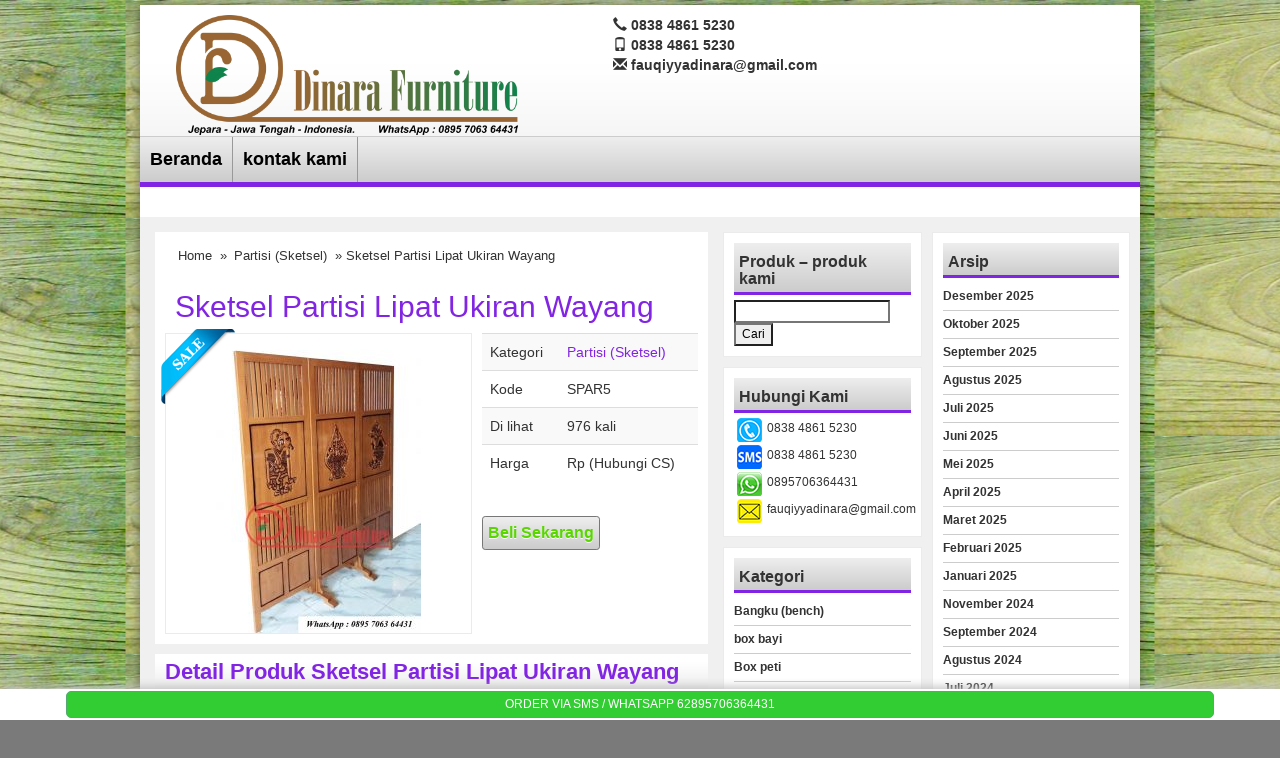

--- FILE ---
content_type: text/html; charset=UTF-8
request_url: https://dinarafurniture.com/sketsel-partisi-lipat-ukiran-wayang/
body_size: 13779
content:
<!DOCTYPE html>
<!--[if IE]>
<script src="http://html5shiv.googlecode.com/svn/trunk/html5.js"></script>
<![endif]-->
<head>
<meta charset="utf-8">


<meta http-equiv="X-UA-Compatible" content="IE=edge"> 
<meta http-equiv="content-type" content="text/html; charset=UTF-8">
<meta name="viewport" content="width=device-width, initial-scale=1.0">
<link href="https://dinarafurniture.com/wp-content/themes/WP-Agen/css/bootstrap.min.css" rel="stylesheet" type="text/css" media="screen,print">
<link href="https://dinarafurniture.com/wp-content/themes/WP-Agen/style.css" rel="stylesheet" type="text/css" />
<link rel="stylesheet" type="text/css" href="https://dinarafurniture.com/wp-content/themes/WP-Agen/css/settings.css" media="screen" />
<link rel="pingback" href="https://dinarafurniture.com/xmlrpc.php" />
<link rel="Shortcut Icon" href="https://dinarafurniture.com/wp-content/uploads/2020/01/dinara-furniture_icon-small.jpg" type="image/x-icon" />

		<!-- All in One SEO 4.9.3 - aioseo.com -->
		<title>Sketsel Partisi Lipat Ukiran Wayang | Dinara Furniture Jepara | Mebel Jepara klasik dan Minimalis</title>
	<meta name="robots" content="max-image-preview:large" />
	<meta name="author" content="qodri"/>
	<meta name="keywords" content="dinara furniture,furniture jepara,kursi anyaman,kursi bantalan,kursi bola,kursi gajah,kursi jati kuat,kursi kayu kuat,kursi koper bola,kursi madura kaki macan,kursi madura macan,kursi madura melati,kursi set,kursi sudut,kursi sudut emas,kursi sudut murah,kursi sudut ukiran,kursi tamu anyaman,kursi tamu busa,kursi tamu finishing natural,kursi tamu gajah,kursi tamu jari jari,kursi tamu jati,kursi tamu jati kombinasi jok,kursi tamu jati mewah,kursi tamu jati murah,kursi tamu kayu solid,kursi tamu kepang,kursi tamu keranjang,kursi tamu keranjang murah,kursi tamu koper bola,kursi tamu madura,kursi tamu madura macan,kursi tamu madura melati,kursi tamu minimalis,kursi tamu minimalis flamboyan,kursi tamu minimalis jati,kursi tamu minimalis roda,kursi tamu minumalis,kursi tamu pakai bantalan,kursi tamu roda,kursi tamu roda kayu jati,kursi tamu set,kursi tamu sudut,kursi tamu sudut minimalis,kursi tamu sudut ukiran,lounger 2 part,mebel jepara,mebel kayu solid,partini ukiran,partisi,partisi kayu jati,partisi kayu lipat,partisi lipat,partisi minimalis,partisi minimalis jati,partisi minimalis lipat,partisi trend,perabot mebel jepara,set kursi bantalan,set kursi bola,set kursi keranjang,set kursi tamu flamboyan,set kursi tamu gajah,set kursi tamu gajak,sketsel kayu jati,sketsel kayu lipat,sketsel minimalis,sketsel trend,sketsel ukiran geometris" />
	<link rel="canonical" href="https://dinarafurniture.com/sketsel-partisi-lipat-ukiran-wayang/" />
	<meta name="generator" content="All in One SEO (AIOSEO) 4.9.3" />
		<meta property="og:locale" content="id_ID" />
		<meta property="og:site_name" content="Dinara Furniture Jepara | Mebel Jepara klasik dan Minimalis | Furniture sebagai bagian dari perlengkapan sebuah tempat tinggal kini sering menonjolkan fungsi lain, yaitu artistik." />
		<meta property="og:type" content="article" />
		<meta property="og:title" content="Sketsel Partisi Lipat Ukiran Wayang | Dinara Furniture Jepara | Mebel Jepara klasik dan Minimalis" />
		<meta property="og:url" content="https://dinarafurniture.com/sketsel-partisi-lipat-ukiran-wayang/" />
		<meta property="article:published_time" content="2020-08-30T16:00:11+00:00" />
		<meta property="article:modified_time" content="2020-08-30T16:00:11+00:00" />
		<meta name="twitter:card" content="summary" />
		<meta name="twitter:title" content="Sketsel Partisi Lipat Ukiran Wayang | Dinara Furniture Jepara | Mebel Jepara klasik dan Minimalis" />
		<script type="application/ld+json" class="aioseo-schema">
			{"@context":"https:\/\/schema.org","@graph":[{"@type":"Article","@id":"https:\/\/dinarafurniture.com\/sketsel-partisi-lipat-ukiran-wayang\/#article","name":"Sketsel Partisi Lipat Ukiran Wayang | Dinara Furniture Jepara | Mebel Jepara klasik dan Minimalis","headline":"Sketsel Partisi Lipat Ukiran Wayang","author":{"@id":"https:\/\/dinarafurniture.com\/author\/qodri\/#author"},"publisher":{"@id":"https:\/\/dinarafurniture.com\/#organization"},"image":{"@type":"ImageObject","url":"https:\/\/dinarafurniture.com\/wp-content\/uploads\/2020\/08\/sketsel-partisi-lipat-ukiran-wayang_dinara-furniture.jpg","@id":"https:\/\/dinarafurniture.com\/sketsel-partisi-lipat-ukiran-wayang\/#articleImage","width":700,"height":1021},"datePublished":"2020-08-30T23:00:11+07:00","dateModified":"2020-08-30T23:00:11+07:00","inLanguage":"id-ID","mainEntityOfPage":{"@id":"https:\/\/dinarafurniture.com\/sketsel-partisi-lipat-ukiran-wayang\/#webpage"},"isPartOf":{"@id":"https:\/\/dinarafurniture.com\/sketsel-partisi-lipat-ukiran-wayang\/#webpage"},"articleSection":"Partisi (Sketsel), dinara furniture, furniture jepara, kursi anyaman, kursi bantalan, kursi bola, kursi gajah, kursi jati kuat, kursi kayu kuat, kursi koper bola, kursi madura kaki macan, kursi madura macan, kursi madura melati, kursi set, kursi sudut, kursi sudut emas, kursi sudut murah, kursi sudut ukiran, kursi tamu anyaman, kursi tamu busa, kursi tamu finishing natural, kursi tamu gajah, kursi tamu jari jari, kursi tamu jati, kursi tamu jati kombinasi jok, kursi tamu jati mewah, kursi tamu jati murah, kursi tamu kayu solid, kursi tamu kepang, kursi tamu keranjang, kursi tamu keranjang murah, kursi tamu koper bola, kursi tamu madura, kursi tamu madura macan, kursi tamu madura melati, kursi tamu minimalis, kursi tamu minimalis flamboyan, kursi tamu minimalis jati, kursi tamu minimalis roda, kursi tamu minumalis, kursi tamu pakai bantalan, kursi tamu roda, kursi tamu roda kayu jati, kursi tamu set, kursi tamu sudut, kursi tamu sudut minimalis, kursi tamu sudut ukiran, lounger 2 part, mebel jepara, mebel kayu solid, partini ukiran, partisi, partisi kayu jati, partisi kayu lipat, partisi lipat, partisi minimalis, partisi minimalis jati, partisi minimalis lipat, partisi trend, perabot mebel jepara, set kursi bantalan, set kursi bola, set kursi keranjang, set kursi tamu flamboyan, set kursi tamu gajah, set kursi tamu gajak, sketsel kayu jati, sketsel kayu lipat, sketsel minimalis, sketsel trend, sketsel ukiran geometris"},{"@type":"BreadcrumbList","@id":"https:\/\/dinarafurniture.com\/sketsel-partisi-lipat-ukiran-wayang\/#breadcrumblist","itemListElement":[{"@type":"ListItem","@id":"https:\/\/dinarafurniture.com#listItem","position":1,"name":"Beranda","item":"https:\/\/dinarafurniture.com","nextItem":{"@type":"ListItem","@id":"https:\/\/dinarafurniture.com\/category\/partisi-sketsel\/#listItem","name":"Partisi (Sketsel)"}},{"@type":"ListItem","@id":"https:\/\/dinarafurniture.com\/category\/partisi-sketsel\/#listItem","position":2,"name":"Partisi (Sketsel)","item":"https:\/\/dinarafurniture.com\/category\/partisi-sketsel\/","nextItem":{"@type":"ListItem","@id":"https:\/\/dinarafurniture.com\/sketsel-partisi-lipat-ukiran-wayang\/#listItem","name":"Sketsel Partisi Lipat Ukiran Wayang"},"previousItem":{"@type":"ListItem","@id":"https:\/\/dinarafurniture.com#listItem","name":"Beranda"}},{"@type":"ListItem","@id":"https:\/\/dinarafurniture.com\/sketsel-partisi-lipat-ukiran-wayang\/#listItem","position":3,"name":"Sketsel Partisi Lipat Ukiran Wayang","previousItem":{"@type":"ListItem","@id":"https:\/\/dinarafurniture.com\/category\/partisi-sketsel\/#listItem","name":"Partisi (Sketsel)"}}]},{"@type":"Organization","@id":"https:\/\/dinarafurniture.com\/#organization","name":"Dinara Furniture Jepara | Mebel Jepara klasik dan Minimalis","description":"Furniture sebagai bagian dari perlengkapan sebuah tempat tinggal kini sering menonjolkan fungsi lain, yaitu artistik.","url":"https:\/\/dinarafurniture.com\/"},{"@type":"Person","@id":"https:\/\/dinarafurniture.com\/author\/qodri\/#author","url":"https:\/\/dinarafurniture.com\/author\/qodri\/","name":"qodri","image":{"@type":"ImageObject","@id":"https:\/\/dinarafurniture.com\/sketsel-partisi-lipat-ukiran-wayang\/#authorImage","url":"https:\/\/secure.gravatar.com\/avatar\/500a7bd8ed84fb4c11de6bd1b449ad19?s=96&d=mm&r=g","width":96,"height":96,"caption":"qodri"}},{"@type":"WebPage","@id":"https:\/\/dinarafurniture.com\/sketsel-partisi-lipat-ukiran-wayang\/#webpage","url":"https:\/\/dinarafurniture.com\/sketsel-partisi-lipat-ukiran-wayang\/","name":"Sketsel Partisi Lipat Ukiran Wayang | Dinara Furniture Jepara | Mebel Jepara klasik dan Minimalis","inLanguage":"id-ID","isPartOf":{"@id":"https:\/\/dinarafurniture.com\/#website"},"breadcrumb":{"@id":"https:\/\/dinarafurniture.com\/sketsel-partisi-lipat-ukiran-wayang\/#breadcrumblist"},"author":{"@id":"https:\/\/dinarafurniture.com\/author\/qodri\/#author"},"creator":{"@id":"https:\/\/dinarafurniture.com\/author\/qodri\/#author"},"datePublished":"2020-08-30T23:00:11+07:00","dateModified":"2020-08-30T23:00:11+07:00"},{"@type":"WebSite","@id":"https:\/\/dinarafurniture.com\/#website","url":"https:\/\/dinarafurniture.com\/","name":"Dinara Furniture Jepara | Mebel Jepara klasik dan Minimalis","description":"Furniture sebagai bagian dari perlengkapan sebuah tempat tinggal kini sering menonjolkan fungsi lain, yaitu artistik.","inLanguage":"id-ID","publisher":{"@id":"https:\/\/dinarafurniture.com\/#organization"}}]}
		</script>
		<!-- All in One SEO -->

<link rel='dns-prefetch' href='//s.w.org' />
		<script type="text/javascript">
			window._wpemojiSettings = {"baseUrl":"https:\/\/s.w.org\/images\/core\/emoji\/13.1.0\/72x72\/","ext":".png","svgUrl":"https:\/\/s.w.org\/images\/core\/emoji\/13.1.0\/svg\/","svgExt":".svg","source":{"concatemoji":"https:\/\/dinarafurniture.com\/wp-includes\/js\/wp-emoji-release.min.js"}};
			!function(e,a,t){var n,r,o,i=a.createElement("canvas"),p=i.getContext&&i.getContext("2d");function s(e,t){var a=String.fromCharCode;p.clearRect(0,0,i.width,i.height),p.fillText(a.apply(this,e),0,0);e=i.toDataURL();return p.clearRect(0,0,i.width,i.height),p.fillText(a.apply(this,t),0,0),e===i.toDataURL()}function c(e){var t=a.createElement("script");t.src=e,t.defer=t.type="text/javascript",a.getElementsByTagName("head")[0].appendChild(t)}for(o=Array("flag","emoji"),t.supports={everything:!0,everythingExceptFlag:!0},r=0;r<o.length;r++)t.supports[o[r]]=function(e){if(!p||!p.fillText)return!1;switch(p.textBaseline="top",p.font="600 32px Arial",e){case"flag":return s([127987,65039,8205,9895,65039],[127987,65039,8203,9895,65039])?!1:!s([55356,56826,55356,56819],[55356,56826,8203,55356,56819])&&!s([55356,57332,56128,56423,56128,56418,56128,56421,56128,56430,56128,56423,56128,56447],[55356,57332,8203,56128,56423,8203,56128,56418,8203,56128,56421,8203,56128,56430,8203,56128,56423,8203,56128,56447]);case"emoji":return!s([10084,65039,8205,55357,56613],[10084,65039,8203,55357,56613])}return!1}(o[r]),t.supports.everything=t.supports.everything&&t.supports[o[r]],"flag"!==o[r]&&(t.supports.everythingExceptFlag=t.supports.everythingExceptFlag&&t.supports[o[r]]);t.supports.everythingExceptFlag=t.supports.everythingExceptFlag&&!t.supports.flag,t.DOMReady=!1,t.readyCallback=function(){t.DOMReady=!0},t.supports.everything||(n=function(){t.readyCallback()},a.addEventListener?(a.addEventListener("DOMContentLoaded",n,!1),e.addEventListener("load",n,!1)):(e.attachEvent("onload",n),a.attachEvent("onreadystatechange",function(){"complete"===a.readyState&&t.readyCallback()})),(n=t.source||{}).concatemoji?c(n.concatemoji):n.wpemoji&&n.twemoji&&(c(n.twemoji),c(n.wpemoji)))}(window,document,window._wpemojiSettings);
		</script>
		<style type="text/css">
img.wp-smiley,
img.emoji {
	display: inline !important;
	border: none !important;
	box-shadow: none !important;
	height: 1em !important;
	width: 1em !important;
	margin: 0 .07em !important;
	vertical-align: -0.1em !important;
	background: none !important;
	padding: 0 !important;
}
</style>
	<link rel='stylesheet' id='wp-block-library-css'  href='https://dinarafurniture.com/wp-includes/css/dist/block-library/style.min.css' type='text/css' media='all' />
<link rel='stylesheet' id='aioseo/css/src/vue/standalone/blocks/table-of-contents/global.scss-css'  href='https://dinarafurniture.com/wp-content/plugins/all-in-one-seo-pack/dist/Lite/assets/css/table-of-contents/global.e90f6d47.css' type='text/css' media='all' />
<link rel="https://api.w.org/" href="https://dinarafurniture.com/wp-json/" /><link rel="alternate" type="application/json" href="https://dinarafurniture.com/wp-json/wp/v2/posts/2603" /><link rel="EditURI" type="application/rsd+xml" title="RSD" href="https://dinarafurniture.com/xmlrpc.php?rsd" />
<link rel="wlwmanifest" type="application/wlwmanifest+xml" href="https://dinarafurniture.com/wp-includes/wlwmanifest.xml" /> 
<link rel='shortlink' href='https://dinarafurniture.com/?p=2603' />
<link rel="alternate" type="application/json+oembed" href="https://dinarafurniture.com/wp-json/oembed/1.0/embed?url=https%3A%2F%2Fdinarafurniture.com%2Fsketsel-partisi-lipat-ukiran-wayang%2F" />
<link rel="alternate" type="text/xml+oembed" href="https://dinarafurniture.com/wp-json/oembed/1.0/embed?url=https%3A%2F%2Fdinarafurniture.com%2Fsketsel-partisi-lipat-ukiran-wayang%2F&#038;format=xml" />

<style type="text/css">
body{
background:url(https://dinarafurniture.com/wp-content/uploads/2019/12/Mat-jati-tua-1H.jpg) ;background-repeat:repeat ;background-color:#7A7A7A ;background-position:top center ;background-attachment:scroll ;}
a{color:#8224e3;}
h1{	color:#8224e3;}
h2{color:#8224e3;}
h3{color:#8224e3;}
h4{color:#8224e3;}
h5{color:#8224e3;}
h6{color:#8224e3;}
.wpagen-harga{ color:#1e73be; }
.box ul li a:hover {background-color: #8224e3;}
.beli, .beli:visited{
	color: #59d600;

}
#search{background-color: #8224e3;}
#nav{
	border-bottom-color: #8224e3;
}
.box h4{border-bottom-color: #8224e3;}
.wp-pagenavi a:hover{color:#FFFFFF;background-color:#8224e3;}
.current{color:#FFFFFF;background-color:#8224e3;}
#status li.active {	background-color:#8224e3;	}
#wizard {border:5px solid #8224e3;}
#wizard .next {	background-color:;}
a.activator{ background-color:;}
#wizard .buttonku{background-color:#000;}
.blog-list li .btn {
	background: #8224e3;
}
.btn{background-color: #8224e3;color:#fff;}
#newsticker>div{background-color: #8224e3;width:100%;height:24px;overflow:hidden;padding-bottom:5px}
.keranjang-toggle {background: #8224e3;}
.tombol-toggle {background: #8224e3;}
.box2{background-color:#8224e3;}
.testimoni-slide li{background-color:#8224e3;
}
.naviku a{background-color:#8224e3;}
</style>
<link rel="icon" href="https://dinarafurniture.com/wp-content/uploads/2020/06/cropped-DF_2-scaled-1-32x32.jpg" sizes="32x32" />
<link rel="icon" href="https://dinarafurniture.com/wp-content/uploads/2020/06/cropped-DF_2-scaled-1-192x192.jpg" sizes="192x192" />
<link rel="apple-touch-icon" href="https://dinarafurniture.com/wp-content/uploads/2020/06/cropped-DF_2-scaled-1-180x180.jpg" />
<meta name="msapplication-TileImage" content="https://dinarafurniture.com/wp-content/uploads/2020/06/cropped-DF_2-scaled-1-270x270.jpg" />
<script type="text/javascript">  var templateDirectory = "https://dinarafurniture.com/wp-content/themes/WP-Agen"; </script>



</head>
<body>
<div class="wpagen-wrap">
<div class="wpagen-header">
<div class="container">
<div class="row">
<div class="col-md-5">
<div class="logo"><a href="https://dinarafurniture.com" title="Dinara Furniture Jepara | Mebel Jepara klasik dan Minimalis">
<img src="https://dinarafurniture.com/wp-content/uploads/2020/01/Logo-Dinara-Furniture.png" alt="Dinara Furniture Jepara | Mebel Jepara klasik dan Minimalis" ></a></div>
	
</div>
<div class="visible-xs clearfix"></div>
<div class="col-md-4">
<div class="top-kontak">
<span class="glyphicon glyphicon-earphone"></span> 0838 4861 5230<br/><span class="glyphicon glyphicon-phone"></span> 0838 4861 5230<br/><span class="glyphicon glyphicon-envelope"></span> fauqiyyadinara@gmail.com<br/></div>

</div>	
</div>
</div>
</div>
<nav id="nav"><div class="menu-menu-1-container"><ul id="menu-menu-1" class="dropdown"><li id="menu-item-2277" class="menu-item menu-item-type-custom menu-item-object-custom menu-item-home menu-item-2277"><a href="https://dinarafurniture.com/">Beranda</a></li>
<li id="menu-item-2278" class="menu-item menu-item-type-post_type menu-item-object-page menu-item-2278"><a href="https://dinarafurniture.com/kontak-kami/">kontak kami</a></li>
</ul></div> </nav>
<div class="slider-home">
<ul id="foo3">
</ul>
<div class="clearfix"></div>
<a class="prev" id="foo3_prev" href="#"><span>prev</span></a>
<a class="next" id="foo3_next" href="#"><span>next</span></a>
</div>
<div class="wpagen-konten">   
<div class="container">	
<div class="row">		
<div class="col-md-7">
<div class="boxer"><div class="breadcrumbs"><div xmlns:v="http://rdf.data-vocabulary.org/#"><span typeof="v:Breadcrumb"><a rel="v:url" property="v:title" href="https://dinarafurniture.com/">Home</a></span> &raquo; <span typeof="v:Breadcrumb"><a rel="v:url" property="v:title" href="https://dinarafurniture.com/category/partisi-sketsel/" title="Partisi (Sketsel)">Partisi (Sketsel)</a></span> &raquo; Sketsel Partisi Lipat Ukiran Wayang</div></div><h1><a href="https://dinarafurniture.com/sketsel-partisi-lipat-ukiran-wayang/" title="Sketsel Partisi Lipat Ukiran Wayang">Sketsel Partisi Lipat Ukiran Wayang</a></h1>
<div class="row"> 
<div class="col-md-7 ikibro">
<div class="bigpic"> <div class="wpagen-lable"><img src="https://dinarafurniture.com/wp-content/themes/WP-Agen/images/sale.png" alt="sale"  width="75" height="75" /></div>
<img src="https://dinarafurniture.com/wp-content/uploads/2020/08/sketsel-partisi-lipat-ukiran-wayang_dinara-furniture-205x299.jpg" alt="Sketsel Partisi Lipat Ukiran Wayang" width="205" height="299" />
</div><div style="clear: both"></div>
</div>
<div class="col-md-5 ikibro">
<table  class="table table-striped">
<tr><td >Kategori</td>
<td><a href="https://dinarafurniture.com/category/partisi-sketsel/" >Partisi (Sketsel)</a> </td>
</tr>     
<tr><td >Kode</td><td>SPAR5 </td></tr>
 
<tr><td >Di lihat</td>
<td>976 kali</td></tr>  
  
  
<tr><td >Harga </td><td>Rp (Hubungi CS) <span class="coret"></span></td></tr>
  
</table>
<form method="post" action="https://dinarafurniture.com/sketsel-partisi-lipat-ukiran-wayang/" class="jcart">
<input type="hidden" name="jcartToken" value="" />
<input type="hidden" id="kode" value="2603" />
<input type="hidden" id="kodebaru" name="my-item-id" value="2603" />
<input type="hidden" name="my-item-name" value="Sketsel Partisi Lipat Ukiran Wayang" />
<input type="hidden" name="my-item-price" id="harga" value="" />
<input type="hidden" name="my-item-berat" value="" />
<input type="hidden" name="my-item-url" value="https://dinarafurniture.com/sketsel-partisi-lipat-ukiran-wayang/" />
<input type="hidden" name="my-item-qty" value="1" />


<a class="large beli blue" href="hubungi via WhatsApp" title="Sketsel Partisi Lipat Ukiran Wayang" target="_blank">Beli Sekarang</a>
</form>			
</div>
</div>
</div>




<div class="featured-title"> <h2>Detail Produk Sketsel Partisi Lipat Ukiran Wayang</h2></div>
<div class="post">
<p><img loading="lazy" class="aligncenter wp-image-2605 size-full" src="https://dinarafurniture.com/wp-content/uploads/2020/08/sketsel-partisi-lipat-ukiran-wayang_dinara-furniture.jpg" alt="" width="700" height="1021" srcset="https://dinarafurniture.com/wp-content/uploads/2020/08/sketsel-partisi-lipat-ukiran-wayang_dinara-furniture.jpg 700w, https://dinarafurniture.com/wp-content/uploads/2020/08/sketsel-partisi-lipat-ukiran-wayang_dinara-furniture-206x300.jpg 206w" sizes="(max-width: 700px) 100vw, 700px" /></p>
<h2>Sketsel Partisi Lipat Ukiran Wayang</h2>
<p>Kami <strong>Dinara Furniture</strong> akan membantu dan kerjasama sebaik mungkin dengan anda untuk melengkapi perabot rumah tangga yang bapak/ibu inginkan, dengan koleksi – koleksi yang kami miliki pada website kami (dinara furniture) berbagai jenis furniture baik pasaran ukiran maupun minimalis yang bisa anda pilih kami menggunakan kayu jati, kayu mahoni dan kayu – kayu yang lainnya sesuai permintaan anda dan kami memberikan DESAIN BARU bagi pembeli yang menginginkan furniture lain dari yang lain (custom desain) dengan ketentuan dan persetujuan anda jika anda merasa ada kecocokan anda bisa konfirmasikan kepada kami agar kami segera memprosesnya dengan bahan kayu, warna finishing sesuai pilihan anda.</p>
<p>Kami menjamin konstruksi yang sangat kuat dengan Quality Control yang saya tekankan untuk menghasilkan produk yang berkualitas.</p>
<p>Furniture yang kami proses menggunakan gambar kerja (teknik drawing) yang saya kerjakan sendiri, dan kebetulan kami menguasai masalah gambar furniture &amp; konstruksi, meliputi : gb. perspective, gb.tampak, gb. module, gb. exploded dan gb. potongan konstruksi, maka akan menjadikan furniture yang sesuai pesanan anda, Segeralah belanja furniture pada kami<strong> Sketsel Partisi Lipat Ukiran Wayang</strong>.                                                                                                                                                                                                                                                                                                                                                            Demikian referensi yang kami sampaikan kepada anda sekiranya ada penulisan kata-kata yang kurang berkenan maka kami mohon maaf.</p>
<h2>Spesifikasi Produk :</h2>
<p>Nama Produk : Sketsel Partisi Lipat Ukiran Wayang<br />
Code : SPAR5                                                                                                                                                                    Ukuran : 160 x 180 cm<br />
Material : Kayu Jati<br />
Finishing : Top Coat melamin (natural) Gloss<br />
Proses : 1-2 Minggu<br />
Packing : Single Face, Form Shet, Palet<br />
Pengiriman : Exspedisi Truk atau Pick Up</p>
<h2>Cara Pemesanan Produk :</h2>
<h3>1. Pembelian Secara Online</h3>
<p>Dimana anda dengan mudah langsung menghubungi kami dengan cara telepon, sms, whatsapp</p>
<p>bersama kami Nurul Qodri pemilik Dinara Furniture, Phone/WA : 0895 7063 64431</p>
<h3>2. Pembelian Secara Offline</h3>
<p>Anda bisa langsung datang ke workshop kami yang ada di Jepara dengan alamat; Sukosono Rt ,27/07 Kedung Jepara Jawa Tengah 59463 Dan disertai Google Map yang akan memudahkan anda dalam pencarian kepada kami dan akan dengan mudah anda temukan,</p>
<p>Atas perhatihannya dan kunjungan kami ucapkan banyak terimakasih,</p>
<p>Selamat Berbelanja kepada kami dengan aman terpercaya.</p>
<p><strong>NOTE :</strong><br />
* Sebelum memesan silakan konfirmasi terlebih dahulu melalui WhatsApp / telfon untuk lebih jelasnya, KLIK dibawah warna HIJAU langsung terhubung dengan kontak kami, sangat mudah dan tidak perlu simpan nomer terlebih dahulu.<br />
* Nota pembelian/invoice kami kirim lewat WhatsApp (file jpg / pdf)<br />
* Harga belum termasuk biaya kirim ekspedisi, silahkan kontak kami untuk info biaya ongkir</p>
<div class="tags">tags: <a href="https://dinarafurniture.com/tag/dinara-furniture/" rel="tag">dinara furniture</a>, <a href="https://dinarafurniture.com/tag/furniture-jepara/" rel="tag">furniture jepara</a>, <a href="https://dinarafurniture.com/tag/kursi-anyaman/" rel="tag">kursi anyaman</a>, <a href="https://dinarafurniture.com/tag/kursi-bantalan/" rel="tag">kursi bantalan</a>, <a href="https://dinarafurniture.com/tag/kursi-bola/" rel="tag">kursi bola</a>, <a href="https://dinarafurniture.com/tag/kursi-gajah/" rel="tag">kursi gajah</a>, <a href="https://dinarafurniture.com/tag/kursi-jati-kuat/" rel="tag">kursi jati kuat</a>, <a href="https://dinarafurniture.com/tag/kursi-kayu-kuat/" rel="tag">kursi kayu kuat</a>, <a href="https://dinarafurniture.com/tag/kursi-koper-bola/" rel="tag">kursi koper bola</a>, <a href="https://dinarafurniture.com/tag/kursi-madura-kaki-macan/" rel="tag">kursi madura kaki macan</a>, <a href="https://dinarafurniture.com/tag/kursi-madura-macan/" rel="tag">kursi madura macan</a>, <a href="https://dinarafurniture.com/tag/kursi-madura-melati/" rel="tag">kursi madura melati</a>, <a href="https://dinarafurniture.com/tag/kursi-set/" rel="tag">kursi set</a>, <a href="https://dinarafurniture.com/tag/kursi-sudut/" rel="tag">kursi sudut</a>, <a href="https://dinarafurniture.com/tag/kursi-sudut-emas/" rel="tag">kursi sudut emas</a>, <a href="https://dinarafurniture.com/tag/kursi-sudut-murah/" rel="tag">kursi sudut murah</a>, <a href="https://dinarafurniture.com/tag/kursi-sudut-ukiran/" rel="tag">kursi sudut ukiran</a>, <a href="https://dinarafurniture.com/tag/kursi-tamu-anyaman/" rel="tag">kursi tamu anyaman</a>, <a href="https://dinarafurniture.com/tag/kursi-tamu-busa/" rel="tag">kursi tamu busa</a>, <a href="https://dinarafurniture.com/tag/kursi-tamu-finishing-natural/" rel="tag">kursi tamu finishing natural</a>, <a href="https://dinarafurniture.com/tag/kursi-tamu-gajah/" rel="tag">kursi tamu gajah</a>, <a href="https://dinarafurniture.com/tag/kursi-tamu-jari-jari/" rel="tag">kursi tamu jari jari</a>, <a href="https://dinarafurniture.com/tag/kursi-tamu-jati/" rel="tag">kursi tamu jati</a>, <a href="https://dinarafurniture.com/tag/kursi-tamu-jati-kombinasi-jok/" rel="tag">kursi tamu jati kombinasi jok</a>, <a href="https://dinarafurniture.com/tag/kursi-tamu-jati-mewah/" rel="tag">kursi tamu jati mewah</a>, <a href="https://dinarafurniture.com/tag/kursi-tamu-jati-murah/" rel="tag">kursi tamu jati murah</a>, <a href="https://dinarafurniture.com/tag/kursi-tamu-kayu-solid/" rel="tag">kursi tamu kayu solid</a>, <a href="https://dinarafurniture.com/tag/kursi-tamu-kepang/" rel="tag">kursi tamu kepang</a>, <a href="https://dinarafurniture.com/tag/kursi-tamu-keranjang/" rel="tag">kursi tamu keranjang</a>, <a href="https://dinarafurniture.com/tag/kursi-tamu-keranjang-murah/" rel="tag">kursi tamu keranjang murah</a>, <a href="https://dinarafurniture.com/tag/kursi-tamu-koper-bola/" rel="tag">kursi tamu koper bola</a>, <a href="https://dinarafurniture.com/tag/kursi-tamu-madura/" rel="tag">kursi tamu madura</a>, <a href="https://dinarafurniture.com/tag/kursi-tamu-madura-macan/" rel="tag">kursi tamu madura macan</a>, <a href="https://dinarafurniture.com/tag/kursi-tamu-madura-melati/" rel="tag">kursi tamu madura melati</a>, <a href="https://dinarafurniture.com/tag/kursi-tamu-minimalis/" rel="tag">kursi tamu minimalis</a>, <a href="https://dinarafurniture.com/tag/kursi-tamu-minimalis-flamboyan/" rel="tag">kursi tamu minimalis flamboyan</a>, <a href="https://dinarafurniture.com/tag/kursi-tamu-minimalis-jati/" rel="tag">kursi tamu minimalis jati</a>, <a href="https://dinarafurniture.com/tag/kursi-tamu-minimalis-roda/" rel="tag">kursi tamu minimalis roda</a>, <a href="https://dinarafurniture.com/tag/kursi-tamu-minumalis/" rel="tag">kursi tamu minumalis</a>, <a href="https://dinarafurniture.com/tag/kursi-tamu-pakai-bantalan/" rel="tag">kursi tamu pakai bantalan</a>, <a href="https://dinarafurniture.com/tag/kursi-tamu-roda/" rel="tag">kursi tamu roda</a>, <a href="https://dinarafurniture.com/tag/kursi-tamu-roda-kayu-jati/" rel="tag">kursi tamu roda kayu jati</a>, <a href="https://dinarafurniture.com/tag/kursi-tamu-set/" rel="tag">kursi tamu set</a>, <a href="https://dinarafurniture.com/tag/kursi-tamu-sudut/" rel="tag">kursi tamu sudut</a>, <a href="https://dinarafurniture.com/tag/kursi-tamu-sudut-minimalis/" rel="tag">kursi tamu sudut minimalis</a>, <a href="https://dinarafurniture.com/tag/kursi-tamu-sudut-ukiran/" rel="tag">kursi tamu sudut ukiran</a>, <a href="https://dinarafurniture.com/tag/lounger-2-part/" rel="tag">lounger 2 part</a>, <a href="https://dinarafurniture.com/tag/mebel-jepara/" rel="tag">mebel jepara</a>, <a href="https://dinarafurniture.com/tag/mebel-kayu-solid/" rel="tag">mebel kayu solid</a>, <a href="https://dinarafurniture.com/tag/partini-ukiran/" rel="tag">partini ukiran</a>, <a href="https://dinarafurniture.com/tag/partisi/" rel="tag">partisi</a>, <a href="https://dinarafurniture.com/tag/partisi-kayu-jati/" rel="tag">partisi kayu jati</a>, <a href="https://dinarafurniture.com/tag/partisi-kayu-lipat/" rel="tag">partisi kayu lipat</a>, <a href="https://dinarafurniture.com/tag/partisi-lipat/" rel="tag">partisi lipat</a>, <a href="https://dinarafurniture.com/tag/partisi-minimalis/" rel="tag">partisi minimalis</a>, <a href="https://dinarafurniture.com/tag/partisi-minimalis-jati/" rel="tag">partisi minimalis jati</a>, <a href="https://dinarafurniture.com/tag/partisi-minimalis-lipat/" rel="tag">partisi minimalis lipat</a>, <a href="https://dinarafurniture.com/tag/partisi-trend/" rel="tag">partisi trend</a>, <a href="https://dinarafurniture.com/tag/perabot-mebel-jepara/" rel="tag">perabot mebel jepara</a>, <a href="https://dinarafurniture.com/tag/set-kursi-bantalan/" rel="tag">set kursi bantalan</a>, <a href="https://dinarafurniture.com/tag/set-kursi-bola/" rel="tag">set kursi bola</a>, <a href="https://dinarafurniture.com/tag/set-kursi-keranjang/" rel="tag">set kursi keranjang</a>, <a href="https://dinarafurniture.com/tag/set-kursi-tamu-flamboyan/" rel="tag">set kursi tamu flamboyan</a>, <a href="https://dinarafurniture.com/tag/set-kursi-tamu-gajah/" rel="tag">set kursi tamu gajah</a>, <a href="https://dinarafurniture.com/tag/set-kursi-tamu-gajak/" rel="tag">set kursi tamu gajak</a>, <a href="https://dinarafurniture.com/tag/sketsel-kayu-jati/" rel="tag">sketsel kayu jati</a>, <a href="https://dinarafurniture.com/tag/sketsel-kayu-lipat/" rel="tag">sketsel kayu lipat</a>, <a href="https://dinarafurniture.com/tag/sketsel-minimalis/" rel="tag">sketsel minimalis</a>, <a href="https://dinarafurniture.com/tag/sketsel-trend/" rel="tag">sketsel trend</a>, <a href="https://dinarafurniture.com/tag/sketsel-ukiran-geometris/" rel="tag">sketsel ukiran geometris</a></div>
</div>
<div class="featured-title"><h3>Produk lain <a href="https://dinarafurniture.com/category/partisi-sketsel/" >Partisi (Sketsel)</a></h3></div>
<div class="boxer">
<div class="row"> 
<div class="col-md-4 ikibro"><div class="wpagen-produk"> 
 <div class="wpagen-lable"><img src="https://dinarafurniture.com/wp-content/themes/WP-Agen/images/sale.png" alt="sale"  width="75" height="75" /></div>
<div class="wpagen-gambar-center">
<div class="wpagen-gambar"><a href="https://dinarafurniture.com/sketsel-partisi-lipat-minimalis-jati-motif-krawangan/" title="Sketsel Partisi Lipat Minimalis Jati Motif Krawangan"><img src="https://dinarafurniture.com/wp-content/uploads/2020/08/sketsel-partisi-lipat-minimalis-jati-motif-krawangan_dinara-furniture-149x135.jpg" alt="Sketsel Partisi Lipat Minimalis Jati Motif Krawangan" width="149" height="135" />
</a>  </div></div>
<div class="wpagen-title-produk"><a href="https://dinarafurniture.com/sketsel-partisi-lipat-minimalis-jati-motif-krawangan/" title="Sketsel Partisi Lipat Minimalis Jati Motif Krawangan">Sketsel Partisi Lipat Minimalis Jati Motif Krawangan</a></div>
<div class="wpagen-harga">Rp (Hubungi CS) <span class="coret"></span></div>
<div class="tombol">
<a data-toggle="modal"  data-placement="top" rel="tooltip" title="Beli" href="#myModal-2512" class="small beli blue"><span class="glyphicon glyphicon-shopping-cart"></span></a>
<a href="https://dinarafurniture.com/sketsel-partisi-lipat-minimalis-jati-motif-krawangan/" data-placement="top" rel="tooltip" title="Detail" class="small beli blue"><span class="glyphicon glyphicon-info-sign"></span></a>
</div>
<div class="modal fade" id="myModal-2512" tabindex="-1" role="dialog" aria-labelledby="myModalLabel" aria-hidden="true">
<div class="modal-dialog">
<div class="modal-content">
<div class="modal-header">
<button type="button" class="close" data-dismiss="modal" aria-hidden="true">&times;</button>
<h4 class="modal-title"><span class="glyphicon glyphicon-shopping-cart"></span>Order Sekarang<br/>SMS ke : 0838 4861 5230</h4>
</div>
<div class="modal-body">
Ketik: Order /  SPAR3 / Sketsel Partisi Lipat Minimalis Jati Motif Krawangan / Nama anda / Alamat Pengiriman
</div>
<div class="modal-footer">
<a class="medium beli blue" href="https://dinarafurniture.com/sketsel-partisi-lipat-minimalis-jati-motif-krawangan/" title="Sketsel Partisi Lipat Minimalis Jati Motif Krawangan">Lihat Detail <span class="glyphicon glyphicon-chevron-right"></span></a>
</div>
</div>
</div>
</div>
</div></div>
<div class="col-md-4 ikibro"><div class="wpagen-produk"> 
 <div class="wpagen-lable"><img src="https://dinarafurniture.com/wp-content/themes/WP-Agen/images/sale.png" alt="sale"  width="75" height="75" /></div>
<div class="wpagen-gambar-center">
<div class="wpagen-gambar"><a href="https://dinarafurniture.com/sketsel-partisi-lipat-motif-wayang/" title="Sketsel Partisi Lipat Motif Wayang"><img src="https://dinarafurniture.com/wp-content/uploads/2020/08/sketsel-partisi-lipat-motif-wayang_dinara-furniture-149x149.jpg" alt="Sketsel Partisi Lipat Motif Wayang" width="149" height="149" />
</a>  </div></div>
<div class="wpagen-title-produk"><a href="https://dinarafurniture.com/sketsel-partisi-lipat-motif-wayang/" title="Sketsel Partisi Lipat Motif Wayang">Sketsel Partisi Lipat Motif Wayang</a></div>
<div class="wpagen-harga">Rp (Hubungi CS) <span class="coret"></span></div>
<div class="tombol">
<a data-toggle="modal"  data-placement="top" rel="tooltip" title="Beli" href="#myModal-2600" class="small beli blue"><span class="glyphicon glyphicon-shopping-cart"></span></a>
<a href="https://dinarafurniture.com/sketsel-partisi-lipat-motif-wayang/" data-placement="top" rel="tooltip" title="Detail" class="small beli blue"><span class="glyphicon glyphicon-info-sign"></span></a>
</div>
<div class="modal fade" id="myModal-2600" tabindex="-1" role="dialog" aria-labelledby="myModalLabel" aria-hidden="true">
<div class="modal-dialog">
<div class="modal-content">
<div class="modal-header">
<button type="button" class="close" data-dismiss="modal" aria-hidden="true">&times;</button>
<h4 class="modal-title"><span class="glyphicon glyphicon-shopping-cart"></span>Order Sekarang<br/>SMS ke : 0838 4861 5230</h4>
</div>
<div class="modal-body">
Ketik: Order /  SPAR4  / Sketsel Partisi Lipat Motif Wayang / Nama anda / Alamat Pengiriman
</div>
<div class="modal-footer">
<a class="medium beli blue" href="https://dinarafurniture.com/sketsel-partisi-lipat-motif-wayang/" title="Sketsel Partisi Lipat Motif Wayang">Lihat Detail <span class="glyphicon glyphicon-chevron-right"></span></a>
</div>
</div>
</div>
</div>
</div></div>
<div class="col-md-4 ikibro"><div class="wpagen-produk"> 
 <div class="wpagen-lable"><img src="https://dinarafurniture.com/wp-content/themes/WP-Agen/images/sale.png" alt="sale"  width="75" height="75" /></div>
<div class="wpagen-gambar-center">
<div class="wpagen-gambar"><a href="https://dinarafurniture.com/sketsel-partisi-minimalis-jati-motif-geometris/" title="Sketsel Partisi Lipat Minimalis Jati Kerawangan Jari Jari"><img src="https://dinarafurniture.com/wp-content/uploads/2020/08/sketsel-partisi-lipat-minimalis-jati-kerawangan-jari-jari_dinara-furniture-131x149.jpg" alt="Sketsel Partisi Lipat Minimalis Jati Kerawangan Jari Jari" width="131" height="149" />
</a>  </div></div>
<div class="wpagen-title-produk"><a href="https://dinarafurniture.com/sketsel-partisi-minimalis-jati-motif-geometris/" title="Sketsel Partisi Lipat Minimalis Jati Kerawangan Jari Jari">Sketsel Partisi Lipat Minimalis Jati Kerawangan Jari Jari</a></div>
<div class="wpagen-harga">Rp (Hubungi CS) <span class="coret"></span></div>
<div class="tombol">
<a data-toggle="modal"  data-placement="top" rel="tooltip" title="Beli" href="#myModal-2498" class="small beli blue"><span class="glyphicon glyphicon-shopping-cart"></span></a>
<a href="https://dinarafurniture.com/sketsel-partisi-minimalis-jati-motif-geometris/" data-placement="top" rel="tooltip" title="Detail" class="small beli blue"><span class="glyphicon glyphicon-info-sign"></span></a>
</div>
<div class="modal fade" id="myModal-2498" tabindex="-1" role="dialog" aria-labelledby="myModalLabel" aria-hidden="true">
<div class="modal-dialog">
<div class="modal-content">
<div class="modal-header">
<button type="button" class="close" data-dismiss="modal" aria-hidden="true">&times;</button>
<h4 class="modal-title"><span class="glyphicon glyphicon-shopping-cart"></span>Order Sekarang<br/>SMS ke : 0838 4861 5230</h4>
</div>
<div class="modal-body">
Ketik: Order /  SPAR1 / Sketsel Partisi Lipat Minimalis Jati Kerawangan Jari Jari / Nama anda / Alamat Pengiriman
</div>
<div class="modal-footer">
<a class="medium beli blue" href="https://dinarafurniture.com/sketsel-partisi-minimalis-jati-motif-geometris/" title="Sketsel Partisi Lipat Minimalis Jati Kerawangan Jari Jari">Lihat Detail <span class="glyphicon glyphicon-chevron-right"></span></a>
</div>
</div>
</div>
</div>
</div></div>
<div class="col-md-4 ikibro"><div class="wpagen-produk"> 
 <div class="wpagen-lable"><img src="https://dinarafurniture.com/wp-content/themes/WP-Agen/images/sale.png" alt="sale"  width="75" height="75" /></div>
<div class="wpagen-gambar-center">
<div class="wpagen-gambar"><a href="https://dinarafurniture.com/sekat-partisi-jati/" title="Sekat Partisi Jati"><img src="https://dinarafurniture.com/wp-content/uploads/2025/06/sekat-partisi-jati_dinara-furniture-799x1024-116x149.jpg" alt="Sekat Partisi Jati" width="116" height="149" />
</a>  </div></div>
<div class="wpagen-title-produk"><a href="https://dinarafurniture.com/sekat-partisi-jati/" title="Sekat Partisi Jati">Sekat Partisi Jati</a></div>
<div class="wpagen-harga">Rp (Hubungi CS) <span class="coret"></span></div>
<div class="tombol">
<a data-toggle="modal"  data-placement="top" rel="tooltip" title="Beli" href="#myModal-4765" class="small beli blue"><span class="glyphicon glyphicon-shopping-cart"></span></a>
<a href="https://dinarafurniture.com/sekat-partisi-jati/" data-placement="top" rel="tooltip" title="Detail" class="small beli blue"><span class="glyphicon glyphicon-info-sign"></span></a>
</div>
<div class="modal fade" id="myModal-4765" tabindex="-1" role="dialog" aria-labelledby="myModalLabel" aria-hidden="true">
<div class="modal-dialog">
<div class="modal-content">
<div class="modal-header">
<button type="button" class="close" data-dismiss="modal" aria-hidden="true">&times;</button>
<h4 class="modal-title"><span class="glyphicon glyphicon-shopping-cart"></span>Order Sekarang<br/>SMS ke : 0838 4861 5230</h4>
</div>
<div class="modal-body">
Ketik: Order /  SPAR6 / Sekat Partisi Jati / Nama anda / Alamat Pengiriman
</div>
<div class="modal-footer">
<a class="medium beli blue" href="https://dinarafurniture.com/sekat-partisi-jati/" title="Sekat Partisi Jati">Lihat Detail <span class="glyphicon glyphicon-chevron-right"></span></a>
</div>
</div>
</div>
</div>
</div></div>
<div class="col-md-4 ikibro"><div class="wpagen-produk"> 
 <div class="wpagen-lable"><img src="https://dinarafurniture.com/wp-content/themes/WP-Agen/images/sale.png" alt="sale"  width="75" height="75" /></div>
<div class="wpagen-gambar-center">
<div class="wpagen-gambar"><a href="https://dinarafurniture.com/sketsel-partisi-lipat-minimalis-jati-motif-geometris/" title="Sketsel Partisi Lipat Minimalis Jati Motif Geometris"><img src="https://dinarafurniture.com/wp-content/uploads/2020/08/sketsel-partisi-lipat-minimalis-jati-motif-geometris_dinara-furniture-149x149.jpg" alt="Sketsel Partisi Lipat Minimalis Jati Motif Geometris" width="149" height="149" />
</a>  </div></div>
<div class="wpagen-title-produk"><a href="https://dinarafurniture.com/sketsel-partisi-lipat-minimalis-jati-motif-geometris/" title="Sketsel Partisi Lipat Minimalis Jati Motif Geometris">Sketsel Partisi Lipat Minimalis Jati Motif Geometris</a></div>
<div class="wpagen-harga">Rp (Hubungi CS) <span class="coret"></span></div>
<div class="tombol">
<a data-toggle="modal"  data-placement="top" rel="tooltip" title="Beli" href="#myModal-2507" class="small beli blue"><span class="glyphicon glyphicon-shopping-cart"></span></a>
<a href="https://dinarafurniture.com/sketsel-partisi-lipat-minimalis-jati-motif-geometris/" data-placement="top" rel="tooltip" title="Detail" class="small beli blue"><span class="glyphicon glyphicon-info-sign"></span></a>
</div>
<div class="modal fade" id="myModal-2507" tabindex="-1" role="dialog" aria-labelledby="myModalLabel" aria-hidden="true">
<div class="modal-dialog">
<div class="modal-content">
<div class="modal-header">
<button type="button" class="close" data-dismiss="modal" aria-hidden="true">&times;</button>
<h4 class="modal-title"><span class="glyphicon glyphicon-shopping-cart"></span>Order Sekarang<br/>SMS ke : 0838 4861 5230</h4>
</div>
<div class="modal-body">
Ketik: Order /  SPAR2 / Sketsel Partisi Lipat Minimalis Jati Motif Geometris / Nama anda / Alamat Pengiriman
</div>
<div class="modal-footer">
<a class="medium beli blue" href="https://dinarafurniture.com/sketsel-partisi-lipat-minimalis-jati-motif-geometris/" title="Sketsel Partisi Lipat Minimalis Jati Motif Geometris">Lihat Detail <span class="glyphicon glyphicon-chevron-right"></span></a>
</div>
</div>
</div>
</div>
</div></div>
 
             
</div>
</div>


<div class="featured-title"><h2>Produk terbaru</h2></div>
<div class="post">
<div class="row">
<div class="col-md-4 ikibro"><div class="wpagen-produk"> 
 <div class="wpagen-lable"><img src="https://dinarafurniture.com/wp-content/themes/WP-Agen/images/sale.png" alt="sale"  width="75" height="75" /></div>
<div class="wpagen-gambar-center">
<div class="wpagen-gambar"><a href="https://dinarafurniture.com/meja-akar-erosi/" title="Meja Akar Erosi"><img src="https://dinarafurniture.com/wp-content/uploads/2025/12/meja-akar-erosi_dinara-furniture-1024x769-149x112.jpg" alt="Meja Akar Erosi" width="149" height="112" />
</a>  </div></div>
<div class="wpagen-title-produk"><a href="https://dinarafurniture.com/meja-akar-erosi/" title="Meja Akar Erosi">Meja Akar Erosi</a></div>
<div class="wpagen-harga">Rp (Hubungi CS) <span class="coret"></span></div>
<div class="tombol">
<a data-toggle="modal"  data-placement="top" rel="tooltip" title="Beli" href="#myModal-4875" class="small beli blue"><span class="glyphicon glyphicon-shopping-cart"></span></a>
<a href="https://dinarafurniture.com/meja-akar-erosi/" data-placement="top" rel="tooltip" title="Detail" class="small beli blue"><span class="glyphicon glyphicon-info-sign"></span></a>
</div>
<div class="modal fade" id="myModal-4875" tabindex="-1" role="dialog" aria-labelledby="myModalLabel" aria-hidden="true">
<div class="modal-dialog">
<div class="modal-content">
<div class="modal-header">
<button type="button" class="close" data-dismiss="modal" aria-hidden="true">&times;</button>
<h4 class="modal-title"><span class="glyphicon glyphicon-shopping-cart"></span>Order Sekarang<br/>SMS ke : 0838 4861 5230</h4>
</div>
<div class="modal-body">
Ketik: Order /  AKAR25 / Meja Akar Erosi / Nama anda / Alamat Pengiriman
</div>
<div class="modal-footer">
<a class="medium beli blue" href="https://dinarafurniture.com/meja-akar-erosi/" title="Meja Akar Erosi">Lihat Detail <span class="glyphicon glyphicon-chevron-right"></span></a>
</div>
</div>
</div>
</div>
</div></div>
<div class="col-md-4 ikibro"><div class="wpagen-produk"> 
 <div class="wpagen-lable"><img src="https://dinarafurniture.com/wp-content/themes/WP-Agen/images/sale.png" alt="sale"  width="75" height="75" /></div>
<div class="wpagen-gambar-center">
<div class="wpagen-gambar"><a href="https://dinarafurniture.com/meja-akar-flower/" title="Meja Akar Flower"><img src="https://dinarafurniture.com/wp-content/uploads/2025/12/meja-akar-flower_dinara-furniture-1024x769-149x112.jpg" alt="Meja Akar Flower" width="149" height="112" />
</a>  </div></div>
<div class="wpagen-title-produk"><a href="https://dinarafurniture.com/meja-akar-flower/" title="Meja Akar Flower">Meja Akar Flower</a></div>
<div class="wpagen-harga">Rp (Hubungi CS) <span class="coret"></span></div>
<div class="tombol">
<a data-toggle="modal"  data-placement="top" rel="tooltip" title="Beli" href="#myModal-4871" class="small beli blue"><span class="glyphicon glyphicon-shopping-cart"></span></a>
<a href="https://dinarafurniture.com/meja-akar-flower/" data-placement="top" rel="tooltip" title="Detail" class="small beli blue"><span class="glyphicon glyphicon-info-sign"></span></a>
</div>
<div class="modal fade" id="myModal-4871" tabindex="-1" role="dialog" aria-labelledby="myModalLabel" aria-hidden="true">
<div class="modal-dialog">
<div class="modal-content">
<div class="modal-header">
<button type="button" class="close" data-dismiss="modal" aria-hidden="true">&times;</button>
<h4 class="modal-title"><span class="glyphicon glyphicon-shopping-cart"></span>Order Sekarang<br/>SMS ke : 0838 4861 5230</h4>
</div>
<div class="modal-body">
Ketik: Order /  AKAR24 / Meja Akar Flower / Nama anda / Alamat Pengiriman
</div>
<div class="modal-footer">
<a class="medium beli blue" href="https://dinarafurniture.com/meja-akar-flower/" title="Meja Akar Flower">Lihat Detail <span class="glyphicon glyphicon-chevron-right"></span></a>
</div>
</div>
</div>
</div>
</div></div>
<div class="col-md-4 ikibro"><div class="wpagen-produk"> 
 <div class="wpagen-lable"><img src="https://dinarafurniture.com/wp-content/themes/WP-Agen/images/sale.png" alt="sale"  width="75" height="75" /></div>
<div class="wpagen-gambar-center">
<div class="wpagen-gambar"><a href="https://dinarafurniture.com/meja-akar-flower-lingkaran/" title="Meja Akar Flower Lingkaran"><img src="https://dinarafurniture.com/wp-content/uploads/2025/12/meja-akar-flower-lingkaran_dinara-furniture-1024x769-149x112.jpg" alt="Meja Akar Flower Lingkaran" width="149" height="112" />
</a>  </div></div>
<div class="wpagen-title-produk"><a href="https://dinarafurniture.com/meja-akar-flower-lingkaran/" title="Meja Akar Flower Lingkaran">Meja Akar Flower Lingkaran</a></div>
<div class="wpagen-harga">Rp (Hubungi CS) <span class="coret"></span></div>
<div class="tombol">
<a data-toggle="modal"  data-placement="top" rel="tooltip" title="Beli" href="#myModal-4868" class="small beli blue"><span class="glyphicon glyphicon-shopping-cart"></span></a>
<a href="https://dinarafurniture.com/meja-akar-flower-lingkaran/" data-placement="top" rel="tooltip" title="Detail" class="small beli blue"><span class="glyphicon glyphicon-info-sign"></span></a>
</div>
<div class="modal fade" id="myModal-4868" tabindex="-1" role="dialog" aria-labelledby="myModalLabel" aria-hidden="true">
<div class="modal-dialog">
<div class="modal-content">
<div class="modal-header">
<button type="button" class="close" data-dismiss="modal" aria-hidden="true">&times;</button>
<h4 class="modal-title"><span class="glyphicon glyphicon-shopping-cart"></span>Order Sekarang<br/>SMS ke : 0838 4861 5230</h4>
</div>
<div class="modal-body">
Ketik: Order /  AKAR23 / Meja Akar Flower Lingkaran / Nama anda / Alamat Pengiriman
</div>
<div class="modal-footer">
<a class="medium beli blue" href="https://dinarafurniture.com/meja-akar-flower-lingkaran/" title="Meja Akar Flower Lingkaran">Lihat Detail <span class="glyphicon glyphicon-chevron-right"></span></a>
</div>
</div>
</div>
</div>
</div></div>
</div></div>

</div>           
<div class="col-md-5">	
<div class="row">
<div class="col-md-6 sidebar">
<div class="box"><h4>Produk &#8211; produk kami</h4><form role="search" method="get" id="searchform" class="searchform" action="https://dinarafurniture.com/">
				<div>
					<label class="screen-reader-text" for="s">Cari untuk:</label>
					<input type="text" value="" name="s" id="s" />
					<input type="submit" id="searchsubmit" value="Cari" />
				</div>
			</form></div><div class="box">
<h4>Hubungi Kami</h4>
<div class="contact">0838 4861 5230</div><div class="contact-sms">0838 4861 5230</div><div class="contact-whatsapp">0895706364431</div><div class="contact-email">fauqiyyadinara@gmail.com</div></div> 
<div class="box"><h4>Kategori</h4>
			<ul>
					<li class="cat-item cat-item-208"><a href="https://dinarafurniture.com/category/bangku-bench/">Bangku (bench)</a>
</li>
	<li class="cat-item cat-item-361"><a href="https://dinarafurniture.com/category/box-bayi/">box bayi</a>
</li>
	<li class="cat-item cat-item-1786"><a href="https://dinarafurniture.com/category/box-peti/">Box peti</a>
</li>
	<li class="cat-item cat-item-1686"><a href="https://dinarafurniture.com/category/bufet/">Bufet</a>
</li>
	<li class="cat-item cat-item-988"><a href="https://dinarafurniture.com/category/cermin-mirror/">Cermin (mirror)</a>
</li>
	<li class="cat-item cat-item-511"><a href="https://dinarafurniture.com/category/gazebo/">Gazebo</a>
</li>
	<li class="cat-item cat-item-2296"><a href="https://dinarafurniture.com/category/gebyok/">Gebyok</a>
</li>
	<li class="cat-item cat-item-695"><a href="https://dinarafurniture.com/category/hiasan-dinding/">Hiasan Dinding</a>
</li>
	<li class="cat-item cat-item-255"><a href="https://dinarafurniture.com/category/jam-hias-jam-dinding-ukiran/">Jam Hias Jam Dinding Ukiran</a>
</li>
	<li class="cat-item cat-item-1869"><a href="https://dinarafurniture.com/category/kaligrafi/">Kaligrafi</a>
</li>
	<li class="cat-item cat-item-680"><a href="https://dinarafurniture.com/category/kitchen-set-lemari-dapur/">Kitchen Set (lemari dapur)</a>
</li>
	<li class="cat-item cat-item-2206"><a href="https://dinarafurniture.com/category/kursi-bar/">Kursi Bar</a>
</li>
	<li class="cat-item cat-item-1176"><a href="https://dinarafurniture.com/category/kursi-cafe/">Kursi Cafe</a>
</li>
	<li class="cat-item cat-item-337"><a href="https://dinarafurniture.com/category/kursi-goyang/">Kursi Goyang</a>
</li>
	<li class="cat-item cat-item-302"><a href="https://dinarafurniture.com/category/kursi-kantor/">Kursi Kantor</a>
</li>
	<li class="cat-item cat-item-59"><a href="https://dinarafurniture.com/category/kursi-minimalis/">Kursi Minimalis</a>
</li>
	<li class="cat-item cat-item-1009"><a href="https://dinarafurniture.com/category/kursi-panjang-santai-lounger/">Kursi Panjang Santai (lounger)</a>
</li>
	<li class="cat-item cat-item-1247"><a href="https://dinarafurniture.com/category/kursi-rotan/">Kursi Rotan</a>
</li>
	<li class="cat-item cat-item-168"><a href="https://dinarafurniture.com/category/kursi-santai/">Kursi Santai</a>
</li>
	<li class="cat-item cat-item-1501"><a href="https://dinarafurniture.com/category/kursi-santai-malas-lounger/">Kursi Santai Malas (lounger)</a>
</li>
	<li class="cat-item cat-item-1751"><a href="https://dinarafurniture.com/category/kursi-sofa-makan/">Kursi Sofa Makan</a>
</li>
	<li class="cat-item cat-item-1030"><a href="https://dinarafurniture.com/category/kursi-sofa-ukiran/">Kursi Sofa Ukiran</a>
</li>
	<li class="cat-item cat-item-2110"><a href="https://dinarafurniture.com/category/kursi-tamu/">Kursi Tamu</a>
</li>
	<li class="cat-item cat-item-587"><a href="https://dinarafurniture.com/category/kursi-teras/">Kursi Teras</a>
</li>
	<li class="cat-item cat-item-533"><a href="https://dinarafurniture.com/category/lampu-gantung/">Lampu Gantung</a>
</li>
	<li class="cat-item cat-item-944"><a href="https://dinarafurniture.com/category/lemari-pajangan/">Lemari Pajangan</a>
</li>
	<li class="cat-item cat-item-949"><a href="https://dinarafurniture.com/category/lemari-pakaian-wardrobe/">Lemari Pakaian (wardrobe)</a>
</li>
	<li class="cat-item cat-item-934"><a href="https://dinarafurniture.com/category/lemari-tv-cabinet/">Lemari TV (tv cabinet)</a>
</li>
	<li class="cat-item cat-item-1835"><a href="https://dinarafurniture.com/category/mainan-anak-jungkat-jungkit/">Mainan Anak Jungkat &#8211; Jungkit</a>
</li>
	<li class="cat-item cat-item-1088"><a href="https://dinarafurniture.com/category/mainan-anak-kuda-goyang/">Mainan Anak Kuda Goyang</a>
</li>
	<li class="cat-item cat-item-1647"><a href="https://dinarafurniture.com/category/meja-akar-jati/">Meja Akar Jati</a>
</li>
	<li class="cat-item cat-item-1287"><a href="https://dinarafurniture.com/category/meja-belajar/">Meja Belajar</a>
</li>
	<li class="cat-item cat-item-2267"><a href="https://dinarafurniture.com/category/meja-dokumen/">Meja Dokumen</a>
</li>
	<li class="cat-item cat-item-466"><a href="https://dinarafurniture.com/category/meja-kantor-meja-kerja/">Meja Kantor (meja kerja)</a>
</li>
	<li class="cat-item cat-item-952"><a href="https://dinarafurniture.com/category/meja-konsul/">Meja Konsul</a>
</li>
	<li class="cat-item cat-item-608"><a href="https://dinarafurniture.com/category/meja-kopi-coffee-table/">Meja Kopi (coffee table)</a>
</li>
	<li class="cat-item cat-item-862"><a href="https://dinarafurniture.com/category/meja-lampu/">meja lampu</a>
</li>
	<li class="cat-item cat-item-720"><a href="https://dinarafurniture.com/category/meja-lampu-lamp-table/">Meja Lampu (lamp table)</a>
</li>
	<li class="cat-item cat-item-1504"><a href="https://dinarafurniture.com/category/meja-lampu-tidur-lamp-table/">Meja Lampu Tidur (lamp table)</a>
</li>
	<li class="cat-item cat-item-1670"><a href="https://dinarafurniture.com/category/meja-minuman-laptop/">Meja Minuman &amp; Laptop</a>
</li>
	<li class="cat-item cat-item-233"><a href="https://dinarafurniture.com/category/meja-rias-dresser-table/">Meja Rias (dresser table)</a>
</li>
	<li class="cat-item cat-item-1714"><a href="https://dinarafurniture.com/category/meja-tv/">Meja Tv</a>
</li>
	<li class="cat-item cat-item-1532"><a href="https://dinarafurniture.com/category/mimbar-podium/">Mimbar Podium</a>
</li>
	<li class="cat-item cat-item-544"><a href="https://dinarafurniture.com/category/miniatur-kapal-kayu/">Miniatur Kapal Kayu</a>
</li>
	<li class="cat-item cat-item-454"><a href="https://dinarafurniture.com/category/nakas-nightstand-2/">Nakas ( nightstand )</a>
</li>
	<li class="cat-item cat-item-196"><a href="https://dinarafurniture.com/category/nakas-nightstand/">Nakas (nightstand)</a>
</li>
	<li class="cat-item cat-item-821"><a href="https://dinarafurniture.com/category/nampan-tray/">Nampan (tray)</a>
</li>
	<li class="cat-item cat-item-1633"><a href="https://dinarafurniture.com/category/papan-nama/">Papan Nama</a>
</li>
	<li class="cat-item cat-item-636"><a href="https://dinarafurniture.com/category/papan-nama-meja/">Papan Nama Meja</a>
</li>
	<li class="cat-item cat-item-1447"><a href="https://dinarafurniture.com/category/partisi-sketsel/">Partisi (Sketsel)</a>
</li>
	<li class="cat-item cat-item-2350"><a href="https://dinarafurniture.com/category/patung-garuda/">Patung Garuda</a>
</li>
	<li class="cat-item cat-item-2256"><a href="https://dinarafurniture.com/category/perahu-kapal/">Perahu Kapal</a>
</li>
	<li class="cat-item cat-item-1514"><a href="https://dinarafurniture.com/category/pintu-rumah/">Pintu Rumah</a>
</li>
	<li class="cat-item cat-item-594"><a href="https://dinarafurniture.com/category/pot-bunga/">Pot Bunga</a>
</li>
	<li class="cat-item cat-item-1203"><a href="https://dinarafurniture.com/category/rak/">Rak</a>
</li>
	<li class="cat-item cat-item-223"><a href="https://dinarafurniture.com/category/rak-botol-bottle-rack/">Rak Botol (bottle rack)</a>
</li>
	<li class="cat-item cat-item-1223"><a href="https://dinarafurniture.com/category/rak-buku/">Rak Buku</a>
</li>
	<li class="cat-item cat-item-905"><a href="https://dinarafurniture.com/category/rak-gantungan-pakaian/">Rak Gantungan Pakaian</a>
</li>
	<li class="cat-item cat-item-893"><a href="https://dinarafurniture.com/category/rak-jemuran-handuk/">Rak Jemuran Handuk</a>
</li>
	<li class="cat-item cat-item-1609"><a href="https://dinarafurniture.com/category/rak-tv/">Rak TV</a>
</li>
	<li class="cat-item cat-item-2280"><a href="https://dinarafurniture.com/category/rumah-kayu/">Rumah Kayu</a>
</li>
	<li class="cat-item cat-item-1059"><a href="https://dinarafurniture.com/category/set-cermin-bangku/">Set Cermin Bangku</a>
</li>
	<li class="cat-item cat-item-1448"><a href="https://dinarafurniture.com/category/set-kamar-tidur/">Set Kamar Tidur</a>
</li>
	<li class="cat-item cat-item-1052"><a href="https://dinarafurniture.com/category/set-kursi-sofa/">Set Kursi Sofa</a>
</li>
	<li class="cat-item cat-item-1177"><a href="https://dinarafurniture.com/category/set-kursi-taman/">Set Kursi Taman</a>
</li>
	<li class="cat-item cat-item-1391"><a href="https://dinarafurniture.com/category/set-kursi-tamu/">Set Kursi Tamu</a>
</li>
	<li class="cat-item cat-item-1174"><a href="https://dinarafurniture.com/category/set-meja-bar/">Set Meja Bar</a>
</li>
	<li class="cat-item cat-item-1062"><a href="https://dinarafurniture.com/category/set-meja-konsul/">Set Meja Konsul</a>
</li>
	<li class="cat-item cat-item-1050"><a href="https://dinarafurniture.com/category/set-meja-makan/">Set Meja Makan</a>
</li>
	<li class="cat-item cat-item-1561"><a href="https://dinarafurniture.com/category/sofa-keluarga/">Sofa Keluarga</a>
</li>
	<li class="cat-item cat-item-266"><a href="https://dinarafurniture.com/category/sofa-minimalis/">Sofa Minimalis</a>
</li>
	<li class="cat-item cat-item-276"><a href="https://dinarafurniture.com/category/sofa-ukiran-klasik/">Sofa Ukiran Klasik</a>
</li>
	<li class="cat-item cat-item-622"><a href="https://dinarafurniture.com/category/souvenir-kayu/">Souvenir Kayu</a>
</li>
	<li class="cat-item cat-item-1573"><a href="https://dinarafurniture.com/category/stool/">Stool</a>
</li>
	<li class="cat-item cat-item-840"><a href="https://dinarafurniture.com/category/stool-minimalis/">Stool Minimalis</a>
</li>
	<li class="cat-item cat-item-807"><a href="https://dinarafurniture.com/category/tempat-tidur-bed/">Tempat Tidur (bed)</a>
</li>
	<li class="cat-item cat-item-1464"><a href="https://dinarafurniture.com/category/tempat-tidur-dipan-ranjang/">Tempat Tidur (dipan ranjang)</a>
</li>
	<li class="cat-item cat-item-777"><a href="https://dinarafurniture.com/category/tempat-tisu/">Tempat Tisu</a>
</li>
	<li class="cat-item cat-item-1534"><a href="https://dinarafurniture.com/category/troli/">Troli</a>
</li>
	<li class="cat-item cat-item-1"><a href="https://dinarafurniture.com/category/uncategorized/">Uncategorized</a>
</li>
			</ul>

			</div>
		<div class="box">
		<h4>Pos Produk</h4>
		<ul>
											<li>
					<a href="https://dinarafurniture.com/meja-akar-erosi/">Meja Akar Erosi</a>
									</li>
											<li>
					<a href="https://dinarafurniture.com/meja-akar-flower/">Meja Akar Flower</a>
									</li>
											<li>
					<a href="https://dinarafurniture.com/meja-akar-flower-lingkaran/">Meja Akar Flower Lingkaran</a>
									</li>
											<li>
					<a href="https://dinarafurniture.com/meja-akar-konsul-alami/">Meja Akar Konsul Alami</a>
									</li>
											<li>
					<a href="https://dinarafurniture.com/meja-akar-konsul-flower/">Meja Akar Konsul Flower</a>
									</li>
					</ul>

		</div><div class="box"><a href="http://dinarafurniture.com"><img width="300" height="199" src="https://dinarafurniture.com/wp-content/uploads/2019/12/Sistem-Verifikasi-Legalitas-Kayu-Copy-1-300x199.png" class="image wp-image-248  attachment-medium size-medium" alt="" loading="lazy" style="max-width: 100%; height: auto;" srcset="https://dinarafurniture.com/wp-content/uploads/2019/12/Sistem-Verifikasi-Legalitas-Kayu-Copy-1-300x199.png 300w, https://dinarafurniture.com/wp-content/uploads/2019/12/Sistem-Verifikasi-Legalitas-Kayu-Copy-1.png 540w" sizes="(max-width: 300px) 100vw, 300px" /></a></div><div class="box"><h4>Sample Warna Finishing pada Kayu</h4><img width="700" height="495" src="https://dinarafurniture.com/wp-content/uploads/2019/12/46703551_b3cef2cf-dc24-48cc-a268-8fe6982dcd50_700_495.jpg" class="image wp-image-246  attachment-full size-full" alt="" loading="lazy" style="max-width: 100%; height: auto;" title="Sample Warna Finishing pada Kayu" srcset="https://dinarafurniture.com/wp-content/uploads/2019/12/46703551_b3cef2cf-dc24-48cc-a268-8fe6982dcd50_700_495.jpg 700w, https://dinarafurniture.com/wp-content/uploads/2019/12/46703551_b3cef2cf-dc24-48cc-a268-8fe6982dcd50_700_495-300x212.jpg 300w" sizes="(max-width: 700px) 100vw, 700px" /></div><div class="box"><h4>Sample Warna Melamine pada Kayu Jati</h4><img width="300" height="188" src="https://dinarafurniture.com/wp-content/uploads/2019/12/jenis-melamin-finishing-kayu-jati-300x188.jpg" class="image wp-image-249  attachment-medium size-medium" alt="" loading="lazy" style="max-width: 100%; height: auto;" srcset="https://dinarafurniture.com/wp-content/uploads/2019/12/jenis-melamin-finishing-kayu-jati-300x188.jpg 300w, https://dinarafurniture.com/wp-content/uploads/2019/12/jenis-melamin-finishing-kayu-jati-768x480.jpg 768w, https://dinarafurniture.com/wp-content/uploads/2019/12/jenis-melamin-finishing-kayu-jati.jpg 960w" sizes="(max-width: 300px) 100vw, 300px" /></div><div class="box"><h4>Sample Jok (kulit sintetis)</h4><img width="169" height="300" src="https://dinarafurniture.com/wp-content/uploads/2019/12/oskar-kulit-sintetis-169x300.jpg" class="image wp-image-307  attachment-medium size-medium" alt="" loading="lazy" style="max-width: 100%; height: auto;" srcset="https://dinarafurniture.com/wp-content/uploads/2019/12/oskar-kulit-sintetis-169x300.jpg 169w, https://dinarafurniture.com/wp-content/uploads/2019/12/oskar-kulit-sintetis-576x1024.jpg 576w, https://dinarafurniture.com/wp-content/uploads/2019/12/oskar-kulit-sintetis.jpg 700w" sizes="(max-width: 169px) 100vw, 169px" /></div><div class="box"><h4>Sample Jok (kain bludru halus)</h4><img width="410" height="628" src="https://dinarafurniture.com/wp-content/uploads/2020/01/kain-bludru.jpg" class="image wp-image-614  attachment-full size-full" alt="" loading="lazy" style="max-width: 100%; height: auto;" title="Sample Jok (kain bludru halus)" srcset="https://dinarafurniture.com/wp-content/uploads/2020/01/kain-bludru.jpg 410w, https://dinarafurniture.com/wp-content/uploads/2020/01/kain-bludru-196x300.jpg 196w" sizes="(max-width: 410px) 100vw, 410px" /></div><div class="box"><h4>Contoh Kain Bludru Lembaran 1</h4><img width="300" height="300" src="https://dinarafurniture.com/wp-content/uploads/2020/01/kain-bludru-lembaran-1-300x300.png" class="image wp-image-615  attachment-medium size-medium" alt="" loading="lazy" style="max-width: 100%; height: auto;" srcset="https://dinarafurniture.com/wp-content/uploads/2020/01/kain-bludru-lembaran-1-300x300.png 300w, https://dinarafurniture.com/wp-content/uploads/2020/01/kain-bludru-lembaran-1-150x150.png 150w, https://dinarafurniture.com/wp-content/uploads/2020/01/kain-bludru-lembaran-1.png 700w" sizes="(max-width: 300px) 100vw, 300px" /></div><div class="box"><h4>Contoh Kain Bludru Lembaran 2</h4><img width="300" height="300" src="https://dinarafurniture.com/wp-content/uploads/2020/01/kain-bludru-lembaran-2-300x300.png" class="image wp-image-616  attachment-medium size-medium" alt="" loading="lazy" style="max-width: 100%; height: auto;" srcset="https://dinarafurniture.com/wp-content/uploads/2020/01/kain-bludru-lembaran-2-300x300.png 300w, https://dinarafurniture.com/wp-content/uploads/2020/01/kain-bludru-lembaran-2-150x150.png 150w, https://dinarafurniture.com/wp-content/uploads/2020/01/kain-bludru-lembaran-2.png 700w" sizes="(max-width: 300px) 100vw, 300px" /></div><div class="box"><h4>Contoh Kain Bludru Lembaran 3</h4><img width="300" height="300" src="https://dinarafurniture.com/wp-content/uploads/2020/01/kain-bludru-lembaran-3-300x300.jpg" class="image wp-image-617  attachment-medium size-medium" alt="" loading="lazy" style="max-width: 100%; height: auto;" srcset="https://dinarafurniture.com/wp-content/uploads/2020/01/kain-bludru-lembaran-3-300x300.jpg 300w, https://dinarafurniture.com/wp-content/uploads/2020/01/kain-bludru-lembaran-3-150x150.jpg 150w, https://dinarafurniture.com/wp-content/uploads/2020/01/kain-bludru-lembaran-3.jpg 640w" sizes="(max-width: 300px) 100vw, 300px" /></div><div class="box">
<h4>Rekening Bank</h4>
<div class="mandiri">Nurul Qod'ri : 1840000169977</div><div class="bri">Nurul Qodri : 589301012857536</div><div style="clear: both"></div>
</div>
<div class="box">
<h4>Pengiriman</h4>
<div class="ekspedisi">
<div class="jne"></div><div class="tiki"></div><div class="pos"></div><div class="dacota"></div><div style="clear: both"></div>
</div>
</div>
<div class="box"><h4>Proses Belah Kayu Log Part 1</h4><div style="width:100%;" class="wp-video"><!--[if lt IE 9]><script>document.createElement('video');</script><![endif]-->
<video class="wp-video-shortcode" id="video-4868-1" preload="metadata" controls="controls"><source type="video/mp4" src="https://dinarafurniture.com/wp-content/uploads/2019/12/Proses-Belah-Kayu-part-1.mp4?_=1" /><source type="video/mp4" src="https://dinarafurniture.com/wp-content/uploads/2019/12/Proses-Belah-Kayu-part-1.mp4?_=1" /><a href="https://dinarafurniture.com/wp-content/uploads/2019/12/Proses-Belah-Kayu-part-1.mp4">https://dinarafurniture.com/wp-content/uploads/2019/12/Proses-Belah-Kayu-part-1.mp4</a></video></div></div><div class="box"><h4>Proses Belah Kayu Log Part 2</h4><div style="width:100%;" class="wp-video"><video class="wp-video-shortcode" id="video-4868-2" preload="metadata" controls="controls"><source type="video/mp4" src="https://dinarafurniture.com/wp-content/uploads/2019/12/Proses-Belah-Kayu-part-2.mp4?_=2" /><source type="video/mp4" src="https://dinarafurniture.com/wp-content/uploads/2019/12/Proses-Belah-Kayu-part-2.mp4?_=2" /><a href="https://dinarafurniture.com/wp-content/uploads/2019/12/Proses-Belah-Kayu-part-2.mp4">https://dinarafurniture.com/wp-content/uploads/2019/12/Proses-Belah-Kayu-part-2.mp4</a></video></div></div><div class="box">
<h4>Print & Download</h4>

<a class="tombol-toggle" href="" target="_blank"><span class="glyphicon glyphicon-save"></span> Print Katalog </a>

<a class="tombol-toggle" href="" target="_blank"><span class="glyphicon glyphicon-save"></span> Price List </a>


<div style="clear: both"></div>
</div>
	
</div>

<div class="col-md-6 sidebar">
<div class="box"><h4>Arsip</h4>
			<ul>
					<li><a href='https://dinarafurniture.com/2025/12/'>Desember 2025</a></li>
	<li><a href='https://dinarafurniture.com/2025/10/'>Oktober 2025</a></li>
	<li><a href='https://dinarafurniture.com/2025/09/'>September 2025</a></li>
	<li><a href='https://dinarafurniture.com/2025/08/'>Agustus 2025</a></li>
	<li><a href='https://dinarafurniture.com/2025/07/'>Juli 2025</a></li>
	<li><a href='https://dinarafurniture.com/2025/06/'>Juni 2025</a></li>
	<li><a href='https://dinarafurniture.com/2025/05/'>Mei 2025</a></li>
	<li><a href='https://dinarafurniture.com/2025/04/'>April 2025</a></li>
	<li><a href='https://dinarafurniture.com/2025/03/'>Maret 2025</a></li>
	<li><a href='https://dinarafurniture.com/2025/02/'>Februari 2025</a></li>
	<li><a href='https://dinarafurniture.com/2025/01/'>Januari 2025</a></li>
	<li><a href='https://dinarafurniture.com/2024/11/'>November 2024</a></li>
	<li><a href='https://dinarafurniture.com/2024/09/'>September 2024</a></li>
	<li><a href='https://dinarafurniture.com/2024/08/'>Agustus 2024</a></li>
	<li><a href='https://dinarafurniture.com/2024/07/'>Juli 2024</a></li>
	<li><a href='https://dinarafurniture.com/2024/06/'>Juni 2024</a></li>
	<li><a href='https://dinarafurniture.com/2024/05/'>Mei 2024</a></li>
	<li><a href='https://dinarafurniture.com/2024/04/'>April 2024</a></li>
	<li><a href='https://dinarafurniture.com/2024/03/'>Maret 2024</a></li>
	<li><a href='https://dinarafurniture.com/2024/02/'>Februari 2024</a></li>
	<li><a href='https://dinarafurniture.com/2024/01/'>Januari 2024</a></li>
	<li><a href='https://dinarafurniture.com/2023/12/'>Desember 2023</a></li>
	<li><a href='https://dinarafurniture.com/2023/11/'>November 2023</a></li>
	<li><a href='https://dinarafurniture.com/2023/10/'>Oktober 2023</a></li>
	<li><a href='https://dinarafurniture.com/2023/09/'>September 2023</a></li>
	<li><a href='https://dinarafurniture.com/2023/08/'>Agustus 2023</a></li>
	<li><a href='https://dinarafurniture.com/2023/07/'>Juli 2023</a></li>
	<li><a href='https://dinarafurniture.com/2023/06/'>Juni 2023</a></li>
	<li><a href='https://dinarafurniture.com/2023/05/'>Mei 2023</a></li>
	<li><a href='https://dinarafurniture.com/2023/04/'>April 2023</a></li>
	<li><a href='https://dinarafurniture.com/2023/02/'>Februari 2023</a></li>
	<li><a href='https://dinarafurniture.com/2023/01/'>Januari 2023</a></li>
	<li><a href='https://dinarafurniture.com/2022/12/'>Desember 2022</a></li>
	<li><a href='https://dinarafurniture.com/2022/11/'>November 2022</a></li>
	<li><a href='https://dinarafurniture.com/2022/10/'>Oktober 2022</a></li>
	<li><a href='https://dinarafurniture.com/2022/09/'>September 2022</a></li>
	<li><a href='https://dinarafurniture.com/2022/08/'>Agustus 2022</a></li>
	<li><a href='https://dinarafurniture.com/2022/07/'>Juli 2022</a></li>
	<li><a href='https://dinarafurniture.com/2022/06/'>Juni 2022</a></li>
	<li><a href='https://dinarafurniture.com/2022/05/'>Mei 2022</a></li>
	<li><a href='https://dinarafurniture.com/2022/04/'>April 2022</a></li>
	<li><a href='https://dinarafurniture.com/2022/03/'>Maret 2022</a></li>
	<li><a href='https://dinarafurniture.com/2022/02/'>Februari 2022</a></li>
	<li><a href='https://dinarafurniture.com/2022/01/'>Januari 2022</a></li>
	<li><a href='https://dinarafurniture.com/2021/12/'>Desember 2021</a></li>
	<li><a href='https://dinarafurniture.com/2021/11/'>November 2021</a></li>
	<li><a href='https://dinarafurniture.com/2021/10/'>Oktober 2021</a></li>
	<li><a href='https://dinarafurniture.com/2021/09/'>September 2021</a></li>
	<li><a href='https://dinarafurniture.com/2021/08/'>Agustus 2021</a></li>
	<li><a href='https://dinarafurniture.com/2021/07/'>Juli 2021</a></li>
	<li><a href='https://dinarafurniture.com/2021/06/'>Juni 2021</a></li>
	<li><a href='https://dinarafurniture.com/2021/05/'>Mei 2021</a></li>
	<li><a href='https://dinarafurniture.com/2021/04/'>April 2021</a></li>
	<li><a href='https://dinarafurniture.com/2021/03/'>Maret 2021</a></li>
	<li><a href='https://dinarafurniture.com/2021/02/'>Februari 2021</a></li>
	<li><a href='https://dinarafurniture.com/2021/01/'>Januari 2021</a></li>
	<li><a href='https://dinarafurniture.com/2020/12/'>Desember 2020</a></li>
	<li><a href='https://dinarafurniture.com/2020/11/'>November 2020</a></li>
	<li><a href='https://dinarafurniture.com/2020/10/'>Oktober 2020</a></li>
	<li><a href='https://dinarafurniture.com/2020/09/'>September 2020</a></li>
	<li><a href='https://dinarafurniture.com/2020/08/'>Agustus 2020</a></li>
	<li><a href='https://dinarafurniture.com/2020/07/'>Juli 2020</a></li>
	<li><a href='https://dinarafurniture.com/2020/06/'>Juni 2020</a></li>
	<li><a href='https://dinarafurniture.com/2020/05/'>Mei 2020</a></li>
	<li><a href='https://dinarafurniture.com/2020/04/'>April 2020</a></li>
	<li><a href='https://dinarafurniture.com/2020/03/'>Maret 2020</a></li>
	<li><a href='https://dinarafurniture.com/2020/02/'>Februari 2020</a></li>
	<li><a href='https://dinarafurniture.com/2020/01/'>Januari 2020</a></li>
	<li><a href='https://dinarafurniture.com/2019/12/'>Desember 2019</a></li>
			</ul>

			</div><div class="box">
<h4>Facebook Fanpage</h4>
<div class="fanpage">
<iframe src="//www.facebook.com/plugins/likebox.php?href=&amp;width=183&amp;height=300&amp;colorscheme=light&amp;show_faces=true&amp;border_color=%23FFF&amp;stream=false&amp;header=false"  style="border:0; background-color:#FFF; overflow:hidden; width:100%; height:300px;" ></iframe></div>
<div style="clear: both"></div>
</div>
<div class="widget_text box"><div class="textwidget custom-html-widget"><style>
.floatwa {
position:fixed;
bottom:0px;
right: 0px;
background-color:#ffffff;
width:100%;
z-index:1000;
padding:2px;
margin:auto;
text-align:center;
float:none;
box-shadow: 0px -2px 10px #c0c0c0;
}
.tombolwa {
border: 1px #56aa71 solid;
background-color:#32CD32;
width:90%;
padding:4px;
text-align:center;
margin:0;
border-radius: 5px;
margin:auto;
text-align:center;
float:none;
}
.floatwa a{
color:white;
}
</style>
<div class="floatwa">
<a href="https://api.whatsapp.com/send?phone=62895706364431&amp;text=Halo%20Saya%20mau%20order" target="_blank" rel="noopener"><div class="tombolwa">ORDER VIA SMS / WHATSAPP 62895706364431</div></a></div></div></div>	
</div>

</div>
</div>	
</div>	
</div>
</div>
<div class="wpagen-footer">
<div class="container">
<div class="row">
<div class="col-md-12">Jepara - Jawa Tengah - Indonesia 
Copyright &#169; 2014  <a href="https://dinarafurniture.com">Dinara Furniture Jepara | Mebel Jepara klasik dan Minimalis</a><br/>
<script type='text/javascript' defer='defer' src='https://dinarafurniture.com/wp-content/themes/WP-Agen/js/jquery-1.8.3.min.js'></script>
<script type='text/javascript' defer='defer' src='https://dinarafurniture.com/wp-content/themes/WP-Agen/js/bootstrap.min.js'></script>
<script type='text/javascript' defer='defer' src='https://dinarafurniture.com/wp-content/themes/WP-Agen/js/jquery.carouFredSel.js'></script>
<script type='text/javascript' defer='defer' src='https://dinarafurniture.com/wp-content/themes/WP-Agen/js/jcart.js'></script>

<script type='text/javascript' defer='defer' src='https://dinarafurniture.com/wp-content/themes/WP-Agen/js/jquery.carouFredSel.js'></script>
<script type='text/javascript' defer='defer' src='https://dinarafurniture.com/wp-content/themes/WP-Agen/js/jquery.jqzoom-core.js'></script>
<script type='text/javascript' defer='defer' src='https://dinarafurniture.com/wp-content/themes/WP-Agen/js/core-2.js'></script>
<link rel='stylesheet' id='mediaelement-css'  href='https://dinarafurniture.com/wp-includes/js/mediaelement/mediaelementplayer-legacy.min.css' type='text/css' media='all' />
<link rel='stylesheet' id='wp-mediaelement-css'  href='https://dinarafurniture.com/wp-includes/js/mediaelement/wp-mediaelement.min.css' type='text/css' media='all' />
<script type='text/javascript' src='https://dinarafurniture.com/wp-includes/js/wp-embed.min.js' id='wp-embed-js'></script>
<script type='text/javascript' src='https://dinarafurniture.com/wp-includes/js/jquery/jquery.min.js' id='jquery-core-js'></script>
<script type='text/javascript' src='https://dinarafurniture.com/wp-includes/js/jquery/jquery-migrate.min.js' id='jquery-migrate-js'></script>
<script type='text/javascript' id='mediaelement-core-js-before'>
var mejsL10n = {"language":"id","strings":{"mejs.download-file":"Unduh Berkas","mejs.install-flash":"Anda menggunakan peramban yang tidak terinstal pemutar Flash. Silakan hidupkan plugin pemutar Flash Anda atau unduh versi terakhirnya dari https:\/\/get.adobe.com\/flashplayer\/","mejs.fullscreen":"Selayar penuh","mejs.play":"Putar","mejs.pause":"Jeda","mejs.time-slider":"Penggeser Waktu","mejs.time-help-text":"Gunakan tuts Panah Kanan\/Kiri untuk melompat satu detik, panah Atas\/Bawah untuk melompat sepuluh detik.","mejs.live-broadcast":"Siaran Langsung","mejs.volume-help-text":"Gunakan Anak Panah Atas\/Bawah untuk menaikkan atau menurunkan volume.","mejs.unmute":"Matikan Sunyi","mejs.mute":"Bisu","mejs.volume-slider":"Penggeser Volume","mejs.video-player":"Pemutar Video","mejs.audio-player":"Pemutar Audio","mejs.captions-subtitles":"Subteks\/Subjudul","mejs.captions-chapters":"Bab","mejs.none":"Tak ada","mejs.afrikaans":"Bahasa Afrikanas","mejs.albanian":"Bahasa Albania","mejs.arabic":"Bahasa Arab","mejs.belarusian":"Bahasa Belarusia","mejs.bulgarian":"Bahasa Bulgaria","mejs.catalan":"Bahasa Katalan","mejs.chinese":"Bahasa Mandarin","mejs.chinese-simplified":"Bahasa Mandarin (Disederhanakan)","mejs.chinese-traditional":"Bahasa Mandarin (Tradisional)","mejs.croatian":"Bahasa Kroasia","mejs.czech":"Bahasa Ceko","mejs.danish":"Bahasa Denmark","mejs.dutch":"Bahasa Belanda","mejs.english":"Bahasa Inggris","mejs.estonian":"Bahasa Estonia","mejs.filipino":"Bahasa Filipino","mejs.finnish":"Bahasa Finlandia","mejs.french":"Bahasa Perancis","mejs.galician":"Bahasa Galikan","mejs.german":"Bahasa Jerman","mejs.greek":"Bahasa Yunani","mejs.haitian-creole":"Bahasa Kreol Haiti","mejs.hebrew":"Bahasa Ibrani","mejs.hindi":"Bahasa Hindi","mejs.hungarian":"Bahasa Hungaria","mejs.icelandic":"Bahasa Islandia","mejs.indonesian":"Bahasa Indonesia","mejs.irish":"Bahasa Irlandia","mejs.italian":"Bahasa Italia","mejs.japanese":"Bahasa Jepang","mejs.korean":"Bahasa Korea","mejs.latvian":"Bahasa Latvia","mejs.lithuanian":"Bahasa Lithuania","mejs.macedonian":"Bahasa Macedonia","mejs.malay":"Bahasa Melayu","mejs.maltese":"Bahasa Malta","mejs.norwegian":"Bahasa Norwegia","mejs.persian":"Bahasa Persia","mejs.polish":"Bahasa Polandia","mejs.portuguese":"Bahasa Portugis","mejs.romanian":"Bahasa Romania","mejs.russian":"Bahasa Russia","mejs.serbian":"Bahasa Serbia","mejs.slovak":"Bahasa Slovakia","mejs.slovenian":"Bahasa Slovenia","mejs.spanish":"Bahasa Spanyol","mejs.swahili":"Bahasa Swahili","mejs.swedish":"Bahasa Swedia","mejs.tagalog":"Bahasa Tagalog","mejs.thai":"Bahasa Thai","mejs.turkish":"Bahasa Turki","mejs.ukrainian":"Bahasa Ukraina","mejs.vietnamese":"Bahasa Vietnam","mejs.welsh":"Bahasa Welsh","mejs.yiddish":"Bahasa Yiddi"}};
</script>
<script type='text/javascript' src='https://dinarafurniture.com/wp-includes/js/mediaelement/mediaelement-and-player.min.js' id='mediaelement-core-js'></script>
<script type='text/javascript' src='https://dinarafurniture.com/wp-includes/js/mediaelement/mediaelement-migrate.min.js' id='mediaelement-migrate-js'></script>
<script type='text/javascript' id='mediaelement-js-extra'>
/* <![CDATA[ */
var _wpmejsSettings = {"pluginPath":"\/wp-includes\/js\/mediaelement\/","classPrefix":"mejs-","stretching":"responsive"};
/* ]]> */
</script>
<script type='text/javascript' src='https://dinarafurniture.com/wp-includes/js/mediaelement/wp-mediaelement.min.js' id='wp-mediaelement-js'></script>
<script type='text/javascript' src='https://dinarafurniture.com/wp-includes/js/mediaelement/renderers/vimeo.min.js' id='mediaelement-vimeo-js'></script>
<a href="#" class="keatas"><span class="glyphicon glyphicon-arrow-up"></span></a>
</div>
</div>
</div>
</div>
</div>
</div>
</body>
</html>